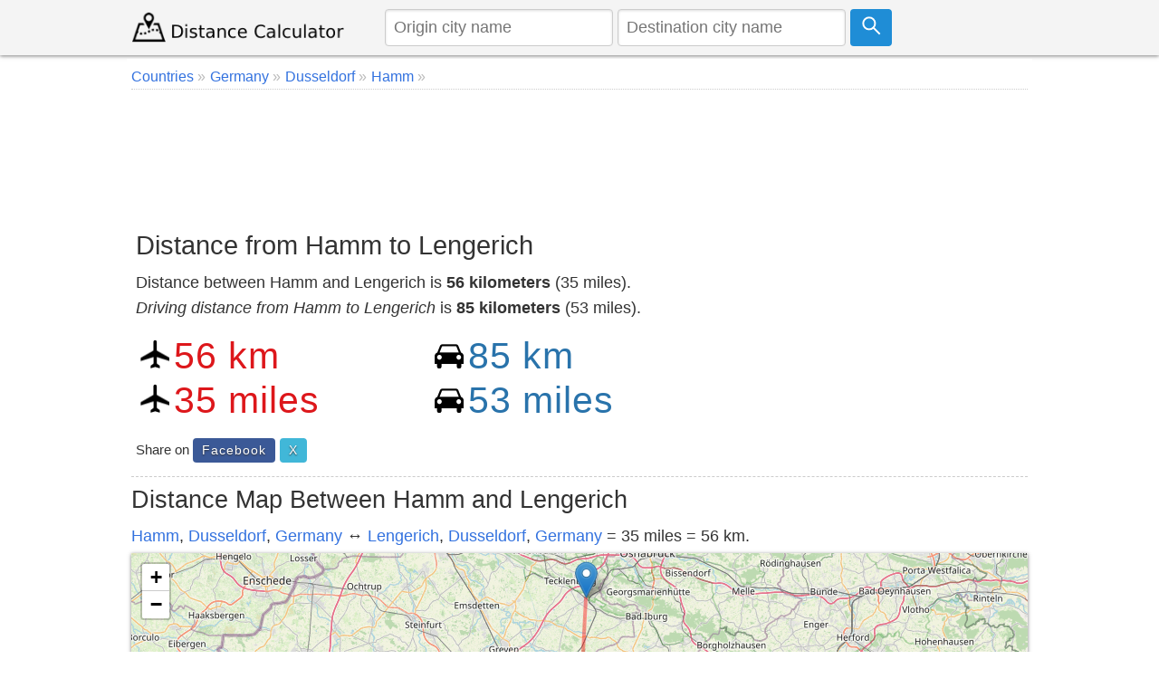

--- FILE ---
content_type: text/html; charset=utf-8
request_url: https://www.google.com/recaptcha/api2/aframe
body_size: 268
content:
<!DOCTYPE HTML><html><head><meta http-equiv="content-type" content="text/html; charset=UTF-8"></head><body><script nonce="z5SwerZ95li8IPxoZGX1lA">/** Anti-fraud and anti-abuse applications only. See google.com/recaptcha */ try{var clients={'sodar':'https://pagead2.googlesyndication.com/pagead/sodar?'};window.addEventListener("message",function(a){try{if(a.source===window.parent){var b=JSON.parse(a.data);var c=clients[b['id']];if(c){var d=document.createElement('img');d.src=c+b['params']+'&rc='+(localStorage.getItem("rc::a")?sessionStorage.getItem("rc::b"):"");window.document.body.appendChild(d);sessionStorage.setItem("rc::e",parseInt(sessionStorage.getItem("rc::e")||0)+1);localStorage.setItem("rc::h",'1768976236604');}}}catch(b){}});window.parent.postMessage("_grecaptcha_ready", "*");}catch(b){}</script></body></html>